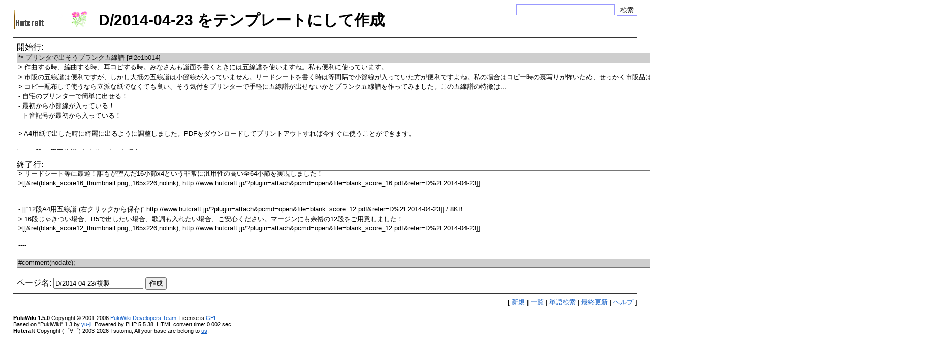

--- FILE ---
content_type: text/html; charset=UTF-8
request_url: http://www.hutcraft.jp/?plugin=template&refer=D%2F2014-04-23
body_size: 10424
content:
<?xml version="1.0" encoding="UTF-8" ?>
<!DOCTYPE html PUBLIC "-//W3C//DTD XHTML 1.1//EN" "http://www.w3.org/TR/xhtml11/DTD/xhtml11.dtd">
<html xmlns="http://www.w3.org/1999/xhtml" xml:lang="ja">
<head>
 <meta http-equiv="content-type" content="application/xhtml+xml; charset=UTF-8" />
 <meta http-equiv="content-style-type" content="text/css" />
 <meta name="robots" content="NOINDEX,NOFOLLOW" />
 <title>D/2014-04-23 をテンプレートにして作成 - PukiWiki</title>
 <link rel="stylesheet" href="skin/pukiwiki.css.php?charset=Shift_JIS" type="text/css" media="screen" charset="Shift_JIS" />
 <link rel="stylesheet" href="skin/pukiwiki.css.php?charset=Shift_JIS&amp;media=print" type="text/css" media="print" charset="Shift_JIS" />
  <link rel="alternate" type="application/rss+xml" title="RSS" href="http://www.hutcraft.jp?cmd=rss" />
<link rel="shortcut icon" href="/favicon.ico" />
<script type="text/javascript" src="http://www.hutcraft.jp/commenter/js/jquery.js"></script>
<script type="text/javascript" src="http://www.hutcraft.jp/commenter/js/commenter.js"></script>

</head>
<body>

<form action="http://www.hutcraft.jp" method="GET" class="search">
<div id="header">

 <h1 class="title" style="float: left; margin-top:0;">
 <a href="http://www.hutcraft.jp?Hutcraft"><img id="logo" src="image/hutcraft.png" width="148" height="37" alt="[Hutcraft]" title="[Hutcraft]" /></a>
 D/2014-04-23 をテンプレートにして作成</h1>


<div class="searchForm" style="text-align: right; margin:0; padding:0;">
 <span style="margin:0; padding:0;">
 <input type="hidden" name="cmd" value="search" />
 <input type="text"  name="word" value="" style="font-size: 100%; width: 12em;" />
 <input type="hidden" name="type" value="AND" />
 <input type="hidden" name="encode_hint" value="ぷ" />
 <button type="submit">検索</button>
 </span>
</div>

</div>
</form>

<div id="navigator">

</div>

<hr class="full_hr" />
<div id="body"><form action="http://www.hutcraft.jp" method="post">
<div><input type="hidden" name="encode_hint" value="ぷ" /></div>
 <div>
  <input type="hidden" name="plugin" value="template" />
  <input type="hidden" name="refer"  value="D/2014-04-23" />
  開始行:<br /> <select name="begin" size="10"><option value="0" selected="selected">** プリンタで出そうブランク五線譜 [#l2e1b014]
</option>
<option value="1">&gt; 作曲する時、編曲する時、耳コピする時。みなさんも譜面を書くときには五線譜を使いますね。私も便利に使っています。
</option>
<option value="2">&gt; 市販の五線譜は便利ですが、しかし大抵の五線譜は小節線が入っていません。リードシートを書く時は等間隔で小節線が入っていた方が便利ですよね。私の場合はコピー時の裏写りが怖いため、せっかく市販品は両面印刷されているのですが結局片面しか使わないのでややもったいなくも感じていました。
</option>
<option value="3">&gt; コピー配布して使うなら立派な紙でなくても良い、そう気付きプリンターで手軽に五線譜が出せないかとブランク五線譜を作ってみました。この五線譜の特徴は...
</option>
<option value="4">- 自宅のプリンターで簡単に出せる！
</option>
<option value="5">- 最初から小節線が入っている！
</option>
<option value="6">- ト音記号が最初から入っている！
</option>
<option value="7">
</option>
<option value="8">&gt; A4用紙で出した時に綺麗に出るように調整しました。PDFをダウンロードしてプリントアウトすれば今すぐに使うことができます。
</option>
<option value="9">
</option>
<option value="10">- [[''16段A4用五線譜 (右クリックから保存)'':http://www.hutcraft.jp/?plugin=attach&amp;pcmd=open&amp;file=blank_score_16.pdf&amp;refer=D%2F2014-04-23]] / 9KB
</option>
<option value="11">&gt; リードシート等に最適！誰もが望んだ16小節x4という非常に汎用性の高い全64小節を実現しました！
</option>
<option value="12">&gt;[[&amp;ref(blank_score16_thumbnail.png,,165x226,nolink);:http://www.hutcraft.jp/?plugin=attach&amp;pcmd=open&amp;file=blank_score_16.pdf&amp;refer=D%2F2014-04-23]]  
</option>
<option value="13">
</option>
<option value="14">
</option>
<option value="15">- [[''12段A4用五線譜 (右クリックから保存)'':http://www.hutcraft.jp/?plugin=attach&amp;pcmd=open&amp;file=blank_score_12.pdf&amp;refer=D%2F2014-04-23]] / 8KB
</option>
<option value="16">&gt; 16段じゃきつい場合、B5で出したい場合、歌詞も入れたい場合、ご安心ください。マージンにも余裕の12段をご用意しました！
</option>
<option value="17">&gt;[[&amp;ref(blank_score12_thumbnail.png,,165x226,nolink);:http://www.hutcraft.jp/?plugin=attach&amp;pcmd=open&amp;file=blank_score_12.pdf&amp;refer=D%2F2014-04-23]]  
</option>
<option value="18">
</option>
<option value="19">----
</option>
<option value="20">
</option>
<option value="21">#comment(nodate);
</option>
</select><br /><br />
  終了行:<br />   <select name="end"   size="10"><option value="0">** プリンタで出そうブランク五線譜 [#l2e1b014]
</option>
<option value="1">&gt; 作曲する時、編曲する時、耳コピする時。みなさんも譜面を書くときには五線譜を使いますね。私も便利に使っています。
</option>
<option value="2">&gt; 市販の五線譜は便利ですが、しかし大抵の五線譜は小節線が入っていません。リードシートを書く時は等間隔で小節線が入っていた方が便利ですよね。私の場合はコピー時の裏写りが怖いため、せっかく市販品は両面印刷されているのですが結局片面しか使わないのでややもったいなくも感じていました。
</option>
<option value="3">&gt; コピー配布して使うなら立派な紙でなくても良い、そう気付きプリンターで手軽に五線譜が出せないかとブランク五線譜を作ってみました。この五線譜の特徴は...
</option>
<option value="4">- 自宅のプリンターで簡単に出せる！
</option>
<option value="5">- 最初から小節線が入っている！
</option>
<option value="6">- ト音記号が最初から入っている！
</option>
<option value="7">
</option>
<option value="8">&gt; A4用紙で出した時に綺麗に出るように調整しました。PDFをダウンロードしてプリントアウトすれば今すぐに使うことができます。
</option>
<option value="9">
</option>
<option value="10">- [[''16段A4用五線譜 (右クリックから保存)'':http://www.hutcraft.jp/?plugin=attach&amp;pcmd=open&amp;file=blank_score_16.pdf&amp;refer=D%2F2014-04-23]] / 9KB
</option>
<option value="11">&gt; リードシート等に最適！誰もが望んだ16小節x4という非常に汎用性の高い全64小節を実現しました！
</option>
<option value="12">&gt;[[&amp;ref(blank_score16_thumbnail.png,,165x226,nolink);:http://www.hutcraft.jp/?plugin=attach&amp;pcmd=open&amp;file=blank_score_16.pdf&amp;refer=D%2F2014-04-23]]  
</option>
<option value="13">
</option>
<option value="14">
</option>
<option value="15">- [[''12段A4用五線譜 (右クリックから保存)'':http://www.hutcraft.jp/?plugin=attach&amp;pcmd=open&amp;file=blank_score_12.pdf&amp;refer=D%2F2014-04-23]] / 8KB
</option>
<option value="16">&gt; 16段じゃきつい場合、B5で出したい場合、歌詞も入れたい場合、ご安心ください。マージンにも余裕の12段をご用意しました！
</option>
<option value="17">&gt;[[&amp;ref(blank_score12_thumbnail.png,,165x226,nolink);:http://www.hutcraft.jp/?plugin=attach&amp;pcmd=open&amp;file=blank_score_12.pdf&amp;refer=D%2F2014-04-23]]  
</option>
<option value="18">
</option>
<option value="19">----
</option>
<option value="20">
</option>
<option value="21" selected="selected">#comment(nodate);
</option>
</select><br /><br />
  <label for="_p_template_refer">ページ名:</label>
  <input type="text" name="page" id="_p_template_refer" value="D/2014-04-23/複製" />
  <input type="submit" name="submit" value="作成" /> 
 </div>
</form></div>



<hr class="full_hr" />
<!-- Toolbar -->
<div id="toolbar" style="font-size: 80%;">
<!-- <a href="http://www.hutcraft.jp?Hutcraft"><img src="image/top.png" width="20" height="20" alt="トップ" title="トップ" /></a> -->


 [
     <a href="http://www.hutcraft.jp?plugin=newpage&amp;refer=" >新規</a> |
    <a href="http://www.hutcraft.jp?cmd=list" >一覧</a>  | <a href="http://www.hutcraft.jp?cmd=search" >単語検索</a> | <a href="http://www.hutcraft.jp?RecentChanges" >最終更新</a> | <a href="http://www.hutcraft.jp?Help" >ヘルプ</a> ]




<!--
 &nbsp;
	<a href="http://www.hutcraft.jp?plugin=newpage&amp;refer="><img src="image/new.png" width="20" height="20" alt="新規" title="新規" /></a> <a href="http://www.hutcraft.jp?cmd=list"><img src="image/list.png" width="20" height="20" alt="一覧" title="一覧" /></a> <a href="http://www.hutcraft.jp?cmd=search"><img src="image/search.png" width="20" height="20" alt="単語検索" title="単語検索" /></a> <a href="http://www.hutcraft.jp?RecentChanges"><img src="image/recentchanges.png" width="20" height="20" alt="最終更新" title="最終更新" /></a> &nbsp; <a href="http://www.hutcraft.jp?Help"><img src="image/help.png" width="20" height="20" alt="ヘルプ" title="ヘルプ" /></a> &nbsp; <a href="http://www.hutcraft.jp?cmd=rss&amp;ver=1.0"><img src="image/rss.png" width="36" height="14" alt="最終更新のRSS" title="最終更新のRSS" /></a>-->

</div>



<div id="footer">
 <!-- Site admin: <a href="http://www.hutcraft.jp/">Tsutomu</a><p />-->
 <strong>PukiWiki 1.5.0</strong> Copyright &copy; 2001-2006 <a href="http://pukiwiki.sourceforge.jp/">PukiWiki Developers Team</a>. License is <a href="http://www.gnu.org/licenses/gpl.html">GPL</a>.<br /> Based on "PukiWiki" 1.3 by <a href="http://factage.com/yu-ji/">yu-ji</a>.
 Powered by PHP 5.5.38. HTML convert time: 0.002 sec.<br />
 <strong>Hutcraft</strong> Copyright (゜∀゜) 2003-2026 Tsutomu, All your base are belong to <a href="http://www.google.com/search?num=50&hl=ja&lr=lang_ja&ie=sjis&oe=sjis&q=All+your+base+are+belong+to+us">us</a>.
</div>

</body>
</html>
